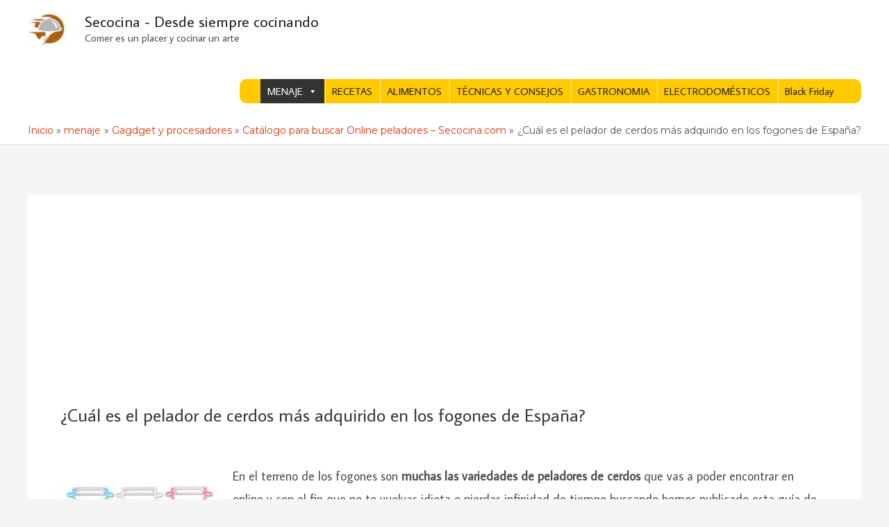

--- FILE ---
content_type: text/html; charset=utf-8
request_url: https://www.google.com/recaptcha/api2/aframe
body_size: 268
content:
<!DOCTYPE HTML><html><head><meta http-equiv="content-type" content="text/html; charset=UTF-8"></head><body><script nonce="hLQekM3bLG1-RXv5Y3yvGQ">/** Anti-fraud and anti-abuse applications only. See google.com/recaptcha */ try{var clients={'sodar':'https://pagead2.googlesyndication.com/pagead/sodar?'};window.addEventListener("message",function(a){try{if(a.source===window.parent){var b=JSON.parse(a.data);var c=clients[b['id']];if(c){var d=document.createElement('img');d.src=c+b['params']+'&rc='+(localStorage.getItem("rc::a")?sessionStorage.getItem("rc::b"):"");window.document.body.appendChild(d);sessionStorage.setItem("rc::e",parseInt(sessionStorage.getItem("rc::e")||0)+1);localStorage.setItem("rc::h",'1769879484117');}}}catch(b){}});window.parent.postMessage("_grecaptcha_ready", "*");}catch(b){}</script></body></html>